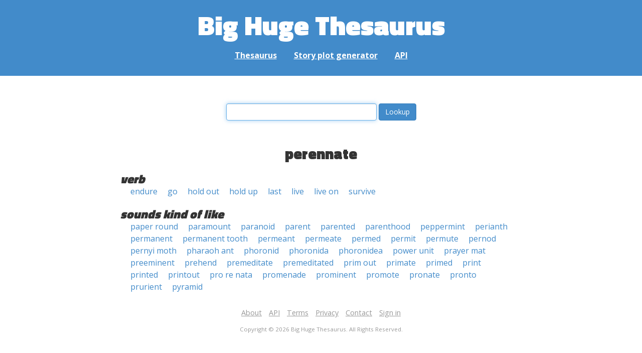

--- FILE ---
content_type: text/html; charset=UTF-8
request_url: https://words.bighugelabs.com/perennate
body_size: 2407
content:
<!DOCTYPE html>
<html>
<head>
    <meta http-equiv="Content-type" content="text/html; charset=utf-8">
    <title>
        perennate | Synonyms, antonyms, and rhymes                    | Big Huge Thesaurus
            </title>
    <meta name="description" content="English synonyms, antonyms, sound-alike, and rhyming words for &#039;perennate&#039;">

    <meta property="og:title" content="Big Huge Thesaurus">
    <meta property="og:type" content="article">
    <meta property="og:description" content="English synonyms, antonyms, sound-alike, and rhyming words for &#039;perennate&#039;">
    <meta property="og:url" content="https://words.bighugelabs.com">
    <meta property="og:image" content="https://words.bighugelabs.com/images/card.jpg">

    <meta name="twitter:card" content="summary_large_image">
    <meta name="twitter:title" content="Big Huge Thesaurus">
    <meta name="twitter:url" content="https://words.bighugelabs.com">
    <meta name="twitter:description" content="English synonyms, antonyms, sound-alike, and rhyming words for &#039;perennate&#039;">
    <meta name="twitter:image" content="https://words.bighugelabs.com/images/card.jpg">

    <link rel="shortcut icon" href="/images/favicon.ico">
    <link rel="apple-touch-icon" href="/images/apple-touch-icon.png">
    <meta name="viewport" content="width=device-width">
    <meta name="csrf-token" content="xsmK44THHnpE8KRCKjvKmmeL5QcKbr5eKHASQHj7">

    <script type="text/javascript" src="//ajax.googleapis.com/ajax/libs/jquery/1.7.2/jquery.min.js"></script>
    <script>
        (function(i,s,o,g,r,a,m){i['GoogleAnalyticsObject']=r;i[r]=i[r]||function(){
            (i[r].q=i[r].q||[]).push(arguments)},i[r].l=1*new Date();a=s.createElement(o),
            m=s.getElementsByTagName(o)[0];a.async=1;a.src=g;m.parentNode.insertBefore(a,m)
        })(window,document,'script','//www.google-analytics.com/analytics.js','ga');

        ga('create', 'UA-53154-15', 'bighugelabs.com');
        ga('set', 'anonymizeIp', true);
        ga('send', 'pageview');
    </script>
    <link href="https://fonts.googleapis.com/css?family=Open+Sans:400,400i,700,700i,800|Roboto+Mono:400,400i,700,700i|Titillium+Web:900&display=swap" rel="stylesheet">
    <link href="//netdna.bootstrapcdn.com/font-awesome/4.0.3/css/font-awesome.css" rel="stylesheet">
    <link rel="stylesheet" href="//netdna.bootstrapcdn.com/bootstrap/3.0.3/css/bootstrap.min.css">
    <script src="//netdna.bootstrapcdn.com/bootstrap/3.0.3/js/bootstrap.min.js"></script>
    <link rel="stylesheet" type="text/css" href="/css/app.css?id=b5e8ab09ef20c4e8acf6" media="screen, print" />
</head>

<body class="">

<script type="text/javascript">
    window.google_analytics_uacct = "UA-53154-15";
</script>

<div id="app" class="wrap">
    <header>
        <h1>
            <a href="/">Big Huge Thesaurus</a>
        </h1>
        <nav>
            <a href="/">Thesaurus</a>
            <a href="/site/plot">Story plot generator</a>
            <a href="/site/api">API</a>
        </nav>
    </header>

    <section class="content">
                                    </section>

    
    <lookup-form></lookup-form>

    <div class="results">
                    <h2 class="center">perennate</h2>

                                                <h3>verb</h3>
                
                                                        <ul class="words">
                                                    <li><a href="/endure">endure</a></li>
                                                    <li><a href="/go">go</a></li>
                                                    <li><a href="/hold out">hold out</a></li>
                                                    <li><a href="/hold up">hold up</a></li>
                                                    <li><a href="/last">last</a></li>
                                                    <li><a href="/live">live</a></li>
                                                    <li><a href="/live on">live on</a></li>
                                                    <li><a href="/survive">survive</a></li>
                                            </ul>
                                    
        
                    <h3>sounds kind of like</h3>
            <ul class="words">
                                    <li><a href="/paper round">paper round</a></li>
                                    <li><a href="/paramount">paramount</a></li>
                                    <li><a href="/paranoid">paranoid</a></li>
                                    <li><a href="/parent">parent</a></li>
                                    <li><a href="/parented">parented</a></li>
                                    <li><a href="/parenthood">parenthood</a></li>
                                    <li><a href="/peppermint">peppermint</a></li>
                                    <li><a href="/perianth">perianth</a></li>
                                    <li><a href="/permanent">permanent</a></li>
                                    <li><a href="/permanent tooth">permanent tooth</a></li>
                                    <li><a href="/permeant">permeant</a></li>
                                    <li><a href="/permeate">permeate</a></li>
                                    <li><a href="/permed">permed</a></li>
                                    <li><a href="/permit">permit</a></li>
                                    <li><a href="/permute">permute</a></li>
                                    <li><a href="/pernod">pernod</a></li>
                                    <li><a href="/pernyi moth">pernyi moth</a></li>
                                    <li><a href="/pharaoh ant">pharaoh ant</a></li>
                                    <li><a href="/phoronid">phoronid</a></li>
                                    <li><a href="/phoronida">phoronida</a></li>
                                    <li><a href="/phoronidea">phoronidea</a></li>
                                    <li><a href="/power unit">power unit</a></li>
                                    <li><a href="/prayer mat">prayer mat</a></li>
                                    <li><a href="/preeminent">preeminent</a></li>
                                    <li><a href="/prehend">prehend</a></li>
                                    <li><a href="/premeditate">premeditate</a></li>
                                    <li><a href="/premeditated">premeditated</a></li>
                                    <li><a href="/prim out">prim out</a></li>
                                    <li><a href="/primate">primate</a></li>
                                    <li><a href="/primed">primed</a></li>
                                    <li><a href="/print">print</a></li>
                                    <li><a href="/printed">printed</a></li>
                                    <li><a href="/printout">printout</a></li>
                                    <li><a href="/pro re nata">pro re nata</a></li>
                                    <li><a href="/promenade">promenade</a></li>
                                    <li><a href="/prominent">prominent</a></li>
                                    <li><a href="/promote">promote</a></li>
                                    <li><a href="/pronate">pronate</a></li>
                                    <li><a href="/pronto">pronto</a></li>
                                    <li><a href="/prurient">prurient</a></li>
                                    <li><a href="/pyramid">pyramid</a></li>
                            </ul>
        
        
        
        
            </div>


    <div class="clear"></div>

    <footer>
        <p>
            <a href="/site/about">About</a>
            <a href="/site/api">API</a>
            <a href="/site/terms">Terms</a>
            <a href="/site/privacy">Privacy</a>
	    <a href="mailto:support@bighugelabs.com?subject=Thesaurus support" target="_blank">Contact</a>

                            <a href="/account/login">Sign in</a>
                    </p>
        <p class="copyright">
            Copyright ©
            2026            Big Huge Thesaurus. All Rights
            Reserved.
        </p>
    </footer>

</div>
<!-- wrap -->

<script>
    $(document).ready(function() {
        if ($('[data-toggle="tooltip"]').length) {
            $('[data-toggle="tooltip"]').tooltip();
        }
        if ($('[data-toggle="popover"]').length) {
            $('[data-toggle="popover"]').popover();
        }
    });
</script>

<!-- Modal -->
<div class="modal fade" id="modalDialog" tabindex="-1" role="dialog" aria-labelledby="modalDialogLabel" aria-hidden="true">
    <div class="modal-dialog">
        <div class="modal-content">
            <div class="modal-header">
                <button type="button" class="close" data-dismiss="modal" aria-hidden="true">&times;</button>
                <h4 class="modal-title" id="modalDialogLabel"></h4>
            </div>
            <div class="modal-body"></div>
            <div class="modal-footer">
                <button type="button" class="btn btn-default" data-dismiss="modal">Cancel</button>
                <button type="button" class="btn btn-primary">Save</button>
                <button type="button" class="btn btn-danger">Delete</button>
            </div>
        </div><!-- /.modal-content -->
    </div><!-- /.modal-dialog -->
</div><!-- /.modal -->


<script src="/js/app.js?id=e95901ec6aa9faad0565"></script>

<!-- Cloudflare Web Analytics --><script defer src='https://static.cloudflareinsights.com/beacon.min.js' data-cf-beacon='{"token": "a9ca42a770f44bd3809df510ba694b4d"}'></script><!-- End Cloudflare Web Analytics -->
</body>

</html>
